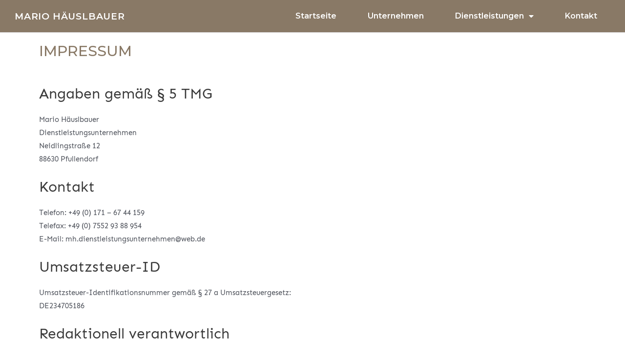

--- FILE ---
content_type: text/css
request_url: https://mh-dl.de/wp-content/uploads/fonts/766f505a309329670fff6545cf608a98/font.css?v=1663672907
body_size: 551
content:
/*
 * Font file created by Local Google Fonts 0.15
 * Created: Tue, 20 Sep 2022 11:21:46 +0000
 * Handle: astra-google-fonts
*/

@font-face {
	font-family: 'Sen';
	font-style: normal;
	font-weight: 400;
	font-display: fallback;
	src: url('sen-v7-latin-regular.eot?v=1663672906');
	src: local(''),
		url('sen-v7-latin-regular.eot?v=1663672906?#iefix') format('embedded-opentype'),
		url('sen-v7-latin-regular.woff2?v=1663672906') format('woff2'),
		url('sen-v7-latin-regular.woff?v=1663672906') format('woff'),
		url('sen-v7-latin-regular.ttf?v=1663672906') format('truetype'),
		url('sen-v7-latin-regular.svg?v=1663672906#Sen') format('svg');
}



--- FILE ---
content_type: text/css
request_url: https://mh-dl.de/wp-content/uploads/elementor/css/post-22.css?ver=1663777283
body_size: 950
content:
.elementor-22 .elementor-element.elementor-element-d2beba6{text-align:left;}.elementor-22 .elementor-element.elementor-element-d2beba6 .elementor-heading-title{color:var( --e-global-color-primary );font-family:"Montserrat", Sans-serif;font-size:30px;font-weight:500;text-transform:uppercase;line-height:1.2em;}.elementor-22 .elementor-element.elementor-element-d2beba6 > .elementor-widget-container{margin:10px 0px 30px 0px;}.elementor-22 .elementor-element.elementor-element-e16cc21 .elementor-heading-title{font-weight:600;}@media(max-width:1024px){.elementor-22 .elementor-element.elementor-element-d2beba6{text-align:left;}.elementor-22 .elementor-element.elementor-element-d2beba6 .elementor-heading-title{font-size:25px;}}@media(max-width:767px){.elementor-22 .elementor-element.elementor-element-d2beba6{text-align:center;}.elementor-22 .elementor-element.elementor-element-d2beba6 .elementor-heading-title{font-size:25px;}.elementor-22 .elementor-element.elementor-element-d2beba6 > .elementor-widget-container{padding:0px 0px 0px 0px;}}

--- FILE ---
content_type: text/css
request_url: https://mh-dl.de/wp-content/uploads/elementor/css/post-56.css?ver=1663672797
body_size: 6622
content:
.elementor-56 .elementor-element.elementor-element-33db69c7 > .elementor-container{max-width:1350px;}.elementor-56 .elementor-element.elementor-element-33db69c7 > .elementor-container > .elementor-column > .elementor-widget-wrap{align-content:center;align-items:center;}.elementor-56 .elementor-element.elementor-element-33db69c7:not(.elementor-motion-effects-element-type-background), .elementor-56 .elementor-element.elementor-element-33db69c7 > .elementor-motion-effects-container > .elementor-motion-effects-layer{background-color:var( --e-global-color-primary );}.elementor-56 .elementor-element.elementor-element-33db69c7 > .elementor-background-overlay{background-color:var( --e-global-color-primary );opacity:1;transition:background 0.3s, border-radius 0.3s, opacity 0.3s;}.elementor-56 .elementor-element.elementor-element-33db69c7{border-style:solid;border-width:0px 0px 1px 0px;border-color:#d6d6d6;transition:background 0.3s, border 0.3s, border-radius 0.3s, box-shadow 0.3s;padding:0px 020px 0px 20px;}.elementor-56 .elementor-element.elementor-element-ec8f585 .elementor-heading-title{color:#FFFFFF;font-family:"Montserrat", Sans-serif;font-size:19px;font-weight:600;text-transform:uppercase;letter-spacing:0.8px;}.elementor-56 .elementor-element.elementor-element-afb8db9 .elementor-menu-toggle{margin-left:auto;background-color:var( --e-global-color-astglobalcolor5 );}.elementor-56 .elementor-element.elementor-element-afb8db9 .elementor-nav-menu .elementor-item{font-family:"Montserrat", Sans-serif;font-size:16px;font-weight:600;}.elementor-56 .elementor-element.elementor-element-afb8db9 .elementor-nav-menu--main .elementor-item{color:var( --e-global-color-astglobalcolor5 );fill:var( --e-global-color-astglobalcolor5 );padding-left:27px;padding-right:27px;}.elementor-56 .elementor-element.elementor-element-afb8db9 .elementor-nav-menu--main .elementor-item:hover,
					.elementor-56 .elementor-element.elementor-element-afb8db9 .elementor-nav-menu--main .elementor-item.elementor-item-active,
					.elementor-56 .elementor-element.elementor-element-afb8db9 .elementor-nav-menu--main .elementor-item.highlighted,
					.elementor-56 .elementor-element.elementor-element-afb8db9 .elementor-nav-menu--main .elementor-item:focus{color:var( --e-global-color-astglobalcolor4 );fill:var( --e-global-color-astglobalcolor4 );}.elementor-56 .elementor-element.elementor-element-afb8db9 .elementor-nav-menu--main:not(.e--pointer-framed) .elementor-item:before,
					.elementor-56 .elementor-element.elementor-element-afb8db9 .elementor-nav-menu--main:not(.e--pointer-framed) .elementor-item:after{background-color:var( --e-global-color-astglobalcolor5 );}.elementor-56 .elementor-element.elementor-element-afb8db9 .e--pointer-framed .elementor-item:before,
					.elementor-56 .elementor-element.elementor-element-afb8db9 .e--pointer-framed .elementor-item:after{border-color:var( --e-global-color-astglobalcolor5 );}.elementor-56 .elementor-element.elementor-element-afb8db9 .elementor-nav-menu--main .elementor-item.elementor-item-active{color:var( --e-global-color-astglobalcolor5 );}.elementor-56 .elementor-element.elementor-element-afb8db9{--e-nav-menu-horizontal-menu-item-margin:calc( 10px / 2 );--nav-menu-icon-size:15px;}.elementor-56 .elementor-element.elementor-element-afb8db9 .elementor-nav-menu--main:not(.elementor-nav-menu--layout-horizontal) .elementor-nav-menu > li:not(:last-child){margin-bottom:10px;}.elementor-56 .elementor-element.elementor-element-afb8db9 .elementor-nav-menu--dropdown a, .elementor-56 .elementor-element.elementor-element-afb8db9 .elementor-menu-toggle{color:var( --e-global-color-astglobalcolor5 );}.elementor-56 .elementor-element.elementor-element-afb8db9 .elementor-nav-menu--dropdown{background-color:var( --e-global-color-primary );}.elementor-56 .elementor-element.elementor-element-afb8db9 .elementor-nav-menu--dropdown a:hover,
					.elementor-56 .elementor-element.elementor-element-afb8db9 .elementor-nav-menu--dropdown a.elementor-item-active,
					.elementor-56 .elementor-element.elementor-element-afb8db9 .elementor-nav-menu--dropdown a.highlighted,
					.elementor-56 .elementor-element.elementor-element-afb8db9 .elementor-menu-toggle:hover{color:var( --e-global-color-primary );}.elementor-56 .elementor-element.elementor-element-afb8db9 .elementor-nav-menu--dropdown a:hover,
					.elementor-56 .elementor-element.elementor-element-afb8db9 .elementor-nav-menu--dropdown a.elementor-item-active,
					.elementor-56 .elementor-element.elementor-element-afb8db9 .elementor-nav-menu--dropdown a.highlighted{background-color:var( --e-global-color-astglobalcolor5 );}.elementor-56 .elementor-element.elementor-element-afb8db9 .elementor-nav-menu--dropdown a.elementor-item-active{color:var( --e-global-color-primary );}.elementor-56 .elementor-element.elementor-element-afb8db9 .elementor-nav-menu--dropdown .elementor-item, .elementor-56 .elementor-element.elementor-element-afb8db9 .elementor-nav-menu--dropdown  .elementor-sub-item{font-family:"Montserrat", Sans-serif;}.elementor-56 .elementor-element.elementor-element-afb8db9 .elementor-nav-menu--dropdown li:not(:last-child){border-style:solid;border-color:var( --e-global-color-astglobalcolor5 );border-bottom-width:2px;}.elementor-56 .elementor-element.elementor-element-afb8db9 div.elementor-menu-toggle{color:#011640;}.elementor-56 .elementor-element.elementor-element-afb8db9 div.elementor-menu-toggle svg{fill:#011640;}.elementor-56 .elementor-element.elementor-element-afb8db9 .elementor-menu-toggle:hover{background-color:var( --e-global-color-astglobalcolor0 );}@media(max-width:1024px){.elementor-56 .elementor-element.elementor-element-33db69c7{padding:20px 20px 20px 20px;}}@media(max-width:767px){.elementor-56 .elementor-element.elementor-element-33db69c7{padding:5px 10px 5px 10px;}.elementor-56 .elementor-element.elementor-element-7af959c7{width:70%;}.elementor-56 .elementor-element.elementor-element-ec8f585 .elementor-heading-title{font-size:16px;}.elementor-56 .elementor-element.elementor-element-8818848{width:30%;}.elementor-56 .elementor-element.elementor-element-afb8db9 .elementor-nav-menu--main > .elementor-nav-menu > li > .elementor-nav-menu--dropdown, .elementor-56 .elementor-element.elementor-element-afb8db9 .elementor-nav-menu__container.elementor-nav-menu--dropdown{margin-top:14px !important;}}@media(min-width:768px){.elementor-56 .elementor-element.elementor-element-7af959c7{width:30%;}.elementor-56 .elementor-element.elementor-element-8818848{width:70%;}}@media(max-width:1024px) and (min-width:768px){.elementor-56 .elementor-element.elementor-element-7af959c7{width:70%;}.elementor-56 .elementor-element.elementor-element-8818848{width:30%;}}

--- FILE ---
content_type: text/css
request_url: https://mh-dl.de/wp-content/uploads/elementor/css/post-86.css?ver=1663672797
body_size: 7839
content:
.elementor-86 .elementor-element.elementor-element-15bfdfaa > .elementor-container > .elementor-column > .elementor-widget-wrap{align-content:center;align-items:center;}.elementor-86 .elementor-element.elementor-element-15bfdfaa:not(.elementor-motion-effects-element-type-background), .elementor-86 .elementor-element.elementor-element-15bfdfaa > .elementor-motion-effects-container > .elementor-motion-effects-layer{background-color:#f2f2f2;}.elementor-86 .elementor-element.elementor-element-15bfdfaa{transition:background 0.3s, border 0.3s, border-radius 0.3s, box-shadow 0.3s;padding:30px 0px 30px 0px;}.elementor-86 .elementor-element.elementor-element-15bfdfaa > .elementor-background-overlay{transition:background 0.3s, border-radius 0.3s, opacity 0.3s;}.elementor-86 .elementor-element.elementor-element-78b2f274 > .elementor-container > .elementor-column > .elementor-widget-wrap{align-content:center;align-items:center;}.elementor-86 .elementor-element.elementor-element-78b2f274{border-style:dotted;border-width:0px 0px 1px 0px;border-color:#9b9b9b;transition:background 0.3s, border 0.3s, border-radius 0.3s, box-shadow 0.3s;margin-top:0px;margin-bottom:30px;padding:0px 0px 30px 0px;}.elementor-86 .elementor-element.elementor-element-78b2f274 > .elementor-background-overlay{transition:background 0.3s, border-radius 0.3s, opacity 0.3s;}.elementor-86 .elementor-element.elementor-element-61af7fb .elementor-menu-toggle{margin-right:auto;background-color:rgba(0,0,0,0);border-width:0px;border-radius:0px;}.elementor-86 .elementor-element.elementor-element-61af7fb .elementor-nav-menu .elementor-item{font-family:"Montserrat", Sans-serif;font-size:16px;font-weight:500;}.elementor-86 .elementor-element.elementor-element-61af7fb .elementor-nav-menu--main .elementor-item{color:#7A7A7A;fill:#7A7A7A;padding-left:0px;padding-right:0px;}.elementor-86 .elementor-element.elementor-element-61af7fb .elementor-nav-menu--main .elementor-item:hover,
					.elementor-86 .elementor-element.elementor-element-61af7fb .elementor-nav-menu--main .elementor-item.elementor-item-active,
					.elementor-86 .elementor-element.elementor-element-61af7fb .elementor-nav-menu--main .elementor-item.highlighted,
					.elementor-86 .elementor-element.elementor-element-61af7fb .elementor-nav-menu--main .elementor-item:focus{color:#000000;fill:#000000;}.elementor-86 .elementor-element.elementor-element-61af7fb{--e-nav-menu-horizontal-menu-item-margin:calc( 31px / 2 );--nav-menu-icon-size:30px;}.elementor-86 .elementor-element.elementor-element-61af7fb .elementor-nav-menu--main:not(.elementor-nav-menu--layout-horizontal) .elementor-nav-menu > li:not(:last-child){margin-bottom:31px;}.elementor-86 .elementor-element.elementor-element-61af7fb .elementor-nav-menu--dropdown a, .elementor-86 .elementor-element.elementor-element-61af7fb .elementor-menu-toggle{color:#000000;}.elementor-86 .elementor-element.elementor-element-61af7fb .elementor-nav-menu--dropdown{background-color:#eaeaea;}.elementor-86 .elementor-element.elementor-element-61af7fb .elementor-nav-menu--dropdown a:hover,
					.elementor-86 .elementor-element.elementor-element-61af7fb .elementor-nav-menu--dropdown a.elementor-item-active,
					.elementor-86 .elementor-element.elementor-element-61af7fb .elementor-nav-menu--dropdown a.highlighted,
					.elementor-86 .elementor-element.elementor-element-61af7fb .elementor-menu-toggle:hover{color:#00ce1b;}.elementor-86 .elementor-element.elementor-element-61af7fb .elementor-nav-menu--dropdown a:hover,
					.elementor-86 .elementor-element.elementor-element-61af7fb .elementor-nav-menu--dropdown a.elementor-item-active,
					.elementor-86 .elementor-element.elementor-element-61af7fb .elementor-nav-menu--dropdown a.highlighted{background-color:#ededed;}.elementor-86 .elementor-element.elementor-element-61af7fb .elementor-nav-menu--dropdown .elementor-item, .elementor-86 .elementor-element.elementor-element-61af7fb .elementor-nav-menu--dropdown  .elementor-sub-item{font-size:15px;}.elementor-86 .elementor-element.elementor-element-61af7fb div.elementor-menu-toggle{color:#000000;}.elementor-86 .elementor-element.elementor-element-61af7fb div.elementor-menu-toggle svg{fill:#000000;}.elementor-86 .elementor-element.elementor-element-61af7fb div.elementor-menu-toggle:hover{color:#011640;}.elementor-86 .elementor-element.elementor-element-61af7fb div.elementor-menu-toggle:hover svg{fill:#011640;}.elementor-86 .elementor-element.elementor-element-2e2bcd83{text-align:right;}.elementor-86 .elementor-element.elementor-element-2e2bcd83 .elementor-heading-title{color:var( --e-global-color-text );font-family:"Montserrat", Sans-serif;font-size:16px;font-weight:500;}.elementor-86 .elementor-element.elementor-element-7faf7a41 > .elementor-container > .elementor-column > .elementor-widget-wrap{align-content:center;align-items:center;}.elementor-86 .elementor-element.elementor-element-19bc0d32{text-align:left;}.elementor-86 .elementor-element.elementor-element-19bc0d32 .elementor-heading-title{color:#54595f;font-family:"Montserrat", Sans-serif;font-size:14px;font-weight:300;}.elementor-86 .elementor-element.elementor-element-752780d1{--grid-template-columns:repeat(0, auto);--icon-size:14px;--grid-column-gap:20px;--grid-row-gap:0px;}.elementor-86 .elementor-element.elementor-element-752780d1 .elementor-widget-container{text-align:right;}.elementor-86 .elementor-element.elementor-element-752780d1 .elementor-social-icon{background-color:rgba(0,0,0,0);--icon-padding:0em;}.elementor-86 .elementor-element.elementor-element-752780d1 .elementor-social-icon i{color:rgba(84,89,95,0.73);}.elementor-86 .elementor-element.elementor-element-752780d1 .elementor-social-icon svg{fill:rgba(84,89,95,0.73);}.elementor-86 .elementor-element.elementor-element-752780d1 .elementor-social-icon:hover{background-color:rgba(255,255,255,0);}.elementor-86 .elementor-element.elementor-element-752780d1 .elementor-social-icon:hover i{color:#00ce1b;}.elementor-86 .elementor-element.elementor-element-752780d1 .elementor-social-icon:hover svg{fill:#00ce1b;}@media(max-width:1024px) and (min-width:768px){.elementor-86 .elementor-element.elementor-element-588e29a9{width:100%;}.elementor-86 .elementor-element.elementor-element-103c276d{width:60%;}.elementor-86 .elementor-element.elementor-element-2e205e85{width:40%;}}@media(max-width:1024px){.elementor-86 .elementor-element.elementor-element-15bfdfaa{padding:30px 20px 30px 20px;}.elementor-86 .elementor-element.elementor-element-61af7fb .elementor-nav-menu .elementor-item{font-size:16px;}.elementor-86 .elementor-element.elementor-element-2e2bcd83 .elementor-heading-title{font-size:16px;}.elementor-86 .elementor-element.elementor-element-752780d1{--icon-size:13px;--grid-column-gap:10px;}}@media(max-width:767px){.elementor-86 .elementor-element.elementor-element-15bfdfaa{padding:25px 10px 25px 10px;}.elementor-86 .elementor-element.elementor-element-588e29a9{width:100%;}.elementor-86 .elementor-element.elementor-element-103c276d{width:20%;}.elementor-86 .elementor-element.elementor-element-61af7fb .elementor-nav-menu--main > .elementor-nav-menu > li > .elementor-nav-menu--dropdown, .elementor-86 .elementor-element.elementor-element-61af7fb .elementor-nav-menu__container.elementor-nav-menu--dropdown{margin-top:40px !important;}.elementor-86 .elementor-element.elementor-element-61af7fb{--nav-menu-icon-size:27px;}.elementor-86 .elementor-element.elementor-element-2e205e85{width:80%;}.elementor-86 .elementor-element.elementor-element-2e2bcd83{text-align:right;}.elementor-86 .elementor-element.elementor-element-2e2bcd83 .elementor-heading-title{font-size:16px;}.elementor-86 .elementor-element.elementor-element-19bc0d32{text-align:center;}.elementor-86 .elementor-element.elementor-element-19bc0d32 .elementor-heading-title{line-height:19px;}.elementor-86 .elementor-element.elementor-element-752780d1 .elementor-widget-container{text-align:center;}}